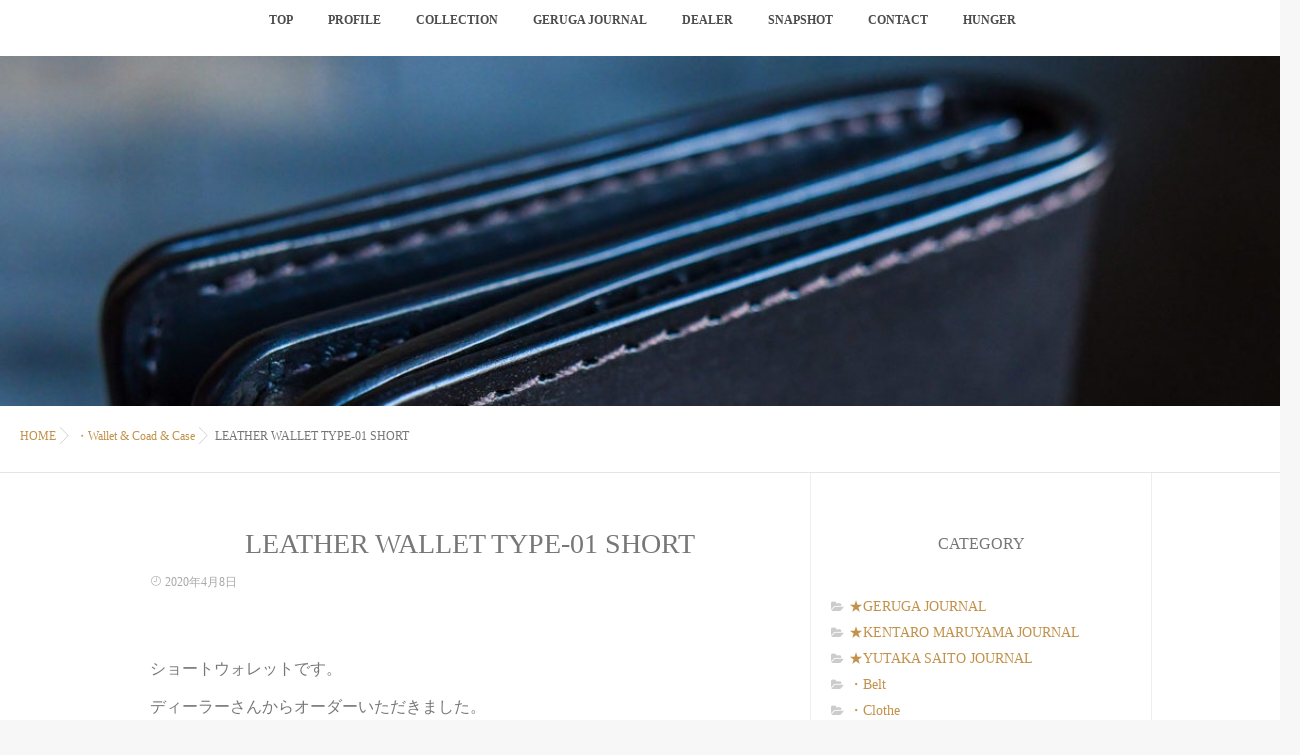

--- FILE ---
content_type: text/html; charset=UTF-8
request_url: https://geruga.tokyo/2020/04/08/leather-wallet-short/
body_size: 7604
content:
<!DOCTYPE html>
<!--[if lt IE 7 ]> <html lang="ja" class="ie6 oldie no-js"> <![endif]-->
<!--[if IE 7 ]>    <html lang="ja" class="ie7 oldie no-js"> <![endif]-->
<!--[if IE 8 ]>    <html lang="ja" class="ie8 oldie no-js"> <![endif]-->
<!--[if IE 9 ]>    <html lang="ja" class="ie9 no-js"> <![endif]-->
<!--[if (gt IE 9)|!(IE)]><!-->
<html lang="ja" class="js">
<!--<![endif]-->
<head>
<meta charset="UTF-8">
<title>LEATHER WALLET TYPE-01 SHORT &#8211; GERUGA</title>
<meta name="description" content="GERUGAとは意味のない言葉。辿り着いた先に出来上がる未来の言葉。手作りのウォレットと、それに合うデニム衣料やカジュアルウエアから製作をスタート。稀有な存在を目指し、自分たちの作りたいものを作り続けている。丸山堅太郎　齊藤豊"/>
<meta name="keyword" content="GERUGA,ゲルガ,HUNGER,丸山堅太郎,齊藤豊"/>
<meta http-equiv="Expires" content="604800">
<meta http-equiv="X-UA-Compatible" content="IE=edge,chrome=1" />
<meta name="viewport" content="width=device-width, initial-scale=1.0">
<link rel='dns-prefetch' href='//ajax.googleapis.com' />
<link rel='dns-prefetch' href='//maps.google.com' />
<link rel='dns-prefetch' href='//s.w.org' />
<link rel="alternate" type="application/rss+xml" title="GERUGA &raquo; フィード" href="https://geruga.tokyo/feed/" />
<link rel="alternate" type="application/rss+xml" title="GERUGA &raquo; コメントフィード" href="https://geruga.tokyo/comments/feed/" />
<link rel='stylesheet' id='wp-block-library-css'  href='https://geruga.tokyo/wp-includes/css/dist/block-library/style.min.css?ver=5.3.20' type='text/css' media='all' />
<link rel='stylesheet' id='style-css'  href='https://geruga.tokyo/wp-content/themes/majestic/style.css?ver=5.3.20' type='text/css' media='all' />
<link rel='stylesheet' id='responsive-css'  href='https://geruga.tokyo/wp-content/themes/majestic/responsive.css?ver=5.3.20' type='text/css' media='all' />
<link rel='stylesheet' id='font-awesome-css'  href='https://geruga.tokyo/wp-content/themes/majestic/fonts/font-awesome.min.css?ver=5.3.20' type='text/css' media='all' />
<link rel='stylesheet' id='simplyscroll-style-css'  href='https://geruga.tokyo/wp-content/themes/majestic/jquery.simplyscroll.css?ver=5.3.20' type='text/css' media='all' />
<link rel='stylesheet' id='hover-style-css'  href='https://geruga.tokyo/wp-content/themes/majestic/hover.css?ver=5.3.20' type='text/css' media='all' />
<link rel='stylesheet' id='animate-css'  href='https://geruga.tokyo/wp-content/themes/majestic/animate.min.css?ver=5.3.20' type='text/css' media='all' />
<script type='text/javascript' src='//ajax.googleapis.com/ajax/libs/jquery/2.2.4/jquery.min.js?ver=5.3.20'></script>
<script type='text/javascript' src='//maps.google.com/maps/api/js?key='></script>
<link rel='https://api.w.org/' href='https://geruga.tokyo/wp-json/' />
<link rel="EditURI" type="application/rsd+xml" title="RSD" href="https://geruga.tokyo/xmlrpc.php?rsd" />
<link rel="wlwmanifest" type="application/wlwmanifest+xml" href="https://geruga.tokyo/wp-includes/wlwmanifest.xml" /> 
<link rel='prev' title='LEATHER WALLET TYPE-01 LONG' href='https://geruga.tokyo/2020/04/04/leather-wallet-long/' />
<link rel='next' title='GERUGA' href='https://geruga.tokyo/2020/04/09/geruga/' />
<link rel="canonical" href="https://geruga.tokyo/2020/04/08/leather-wallet-short/" />
<link rel='shortlink' href='https://geruga.tokyo/?p=3533' />
<link rel="alternate" type="application/json+oembed" href="https://geruga.tokyo/wp-json/oembed/1.0/embed?url=https%3A%2F%2Fgeruga.tokyo%2F2020%2F04%2F08%2Fleather-wallet-short%2F" />
<link rel="alternate" type="text/xml+oembed" href="https://geruga.tokyo/wp-json/oembed/1.0/embed?url=https%3A%2F%2Fgeruga.tokyo%2F2020%2F04%2F08%2Fleather-wallet-short%2F&#038;format=xml" />
<meta property="og:type" content="article" />
<meta property="og:title" content="LEATHER WALLET TYPE-01 SHORT | " />
<meta property="og:description" content="ショートウォレットです。ディーラーさんからオーダーいただきました。ありがとうございました。　　製作は、METAL JACKET　・寸法 9㎝(巾) × 13.5㎝(長さ) × 2㎝(厚)・パーツ色は、ゴールド、シルバー、ブラックから選べます。　　★ ¥46,000 + TAX　★基本、" />
<meta property="og:url" content="https://geruga.tokyo/2020/04/08/leather-wallet-short/" />
<meta property="og:image" content="https://geruga.tokyo/wp-content/uploads/2020/04/wallet_short_black_001.jpg" />
<meta property="og:site_name" content="GERUGA" />
<meta property="og:locale" content="ja_JP" />
<meta name="twitter:card" content="summary_large_image" />
<meta name="twitter:site" content="@" />
<meta name="twitter:image:src" content="https://geruga.tokyo/wp-content/uploads/2020/04/wallet_short_black_001.jpg"><!-- Global site tag (gtag.js) - Google Analytics -->
<script async src="https://www.googletagmanager.com/gtag/js?id=UA-161423580-1"></script>
<script>
  window.dataLayer = window.dataLayer || [];
  function gtag(){dataLayer.push(arguments);}
  gtag('js', new Date());

  gtag('config', 'UA-161423580-1');
</script>

<!--[if lt IE 9]>
<script src="https://geruga.tokyo/wp-content/themes/majestic/js/ie/html5.js"></script>
<script src="https://geruga.tokyo/wp-content/themes/majestic/js/ie/selectivizr.js"></script>
<![endif]-->
<style type="text/css">
/* Dynamic CSS: For no styles in head, copy and put the css below in your custom.css or child theme's style.css, disable dynamic styles */
.container-inner { max-width: 1020px; }

.s2 .post-nav li a:hover i,
.s2 .widget_rss ul li a,
.s2 .widget_calendar a,
.s2 .alx-posts .post-item-category a,
.s2 .alx-tab li:hover .tab-item-title a,
.s2 .alx-tab li:hover .tab-item-comment a,
.s2 .alx-posts li:hover .post-item-title a { color: ; }

.s2 .sidebar-top,
.s2 .sidebar-toggle,
.jp-play-bar,
.jp-volume-bar-value,
.s2 .widget_calendar caption,#readmore a ,.post-thumb-category ,.rank_num { background-color: ; }

.s2 .alx-tabs-nav li.active a { border-bottom-color: ; }
			
				

		body {font-family: "游明朝", YuMincho, "Hiragino Mincho ProN",Century Gothic;}				
				

		.feature_meta h2,h2.widgettitle,h1.page-title ,h1.post-title ,.site-title,.widget-meta h2,.sidebar .widget>h3,.eyecatch_title {font-family: "游明朝", YuMincho, "Hiragino Mincho ProN",Century Gothic;}				
				
.bg_image {-webkit-animation: zoomdIn 8s linear forwards;animation: zoomdIn 8s linear forwards;}
.eyecatch-style-1 ul li {width : calc(100% / 3) ;}
body ,.post-title a { color: #777; }
.layerTransparent{ background-color:rgba(0,0,0, 0.7 ); }
#footer { color: #f7f7f7; }

.post-view{display: none; }

footer { background-image: url(http://geruga.tokyo/wp-content/uploads/2019/12/32651624_1481094738667424_9072349313006305280_o-1-1.jpeg); }
.overlayer { background-color:rgba(0,0,0,0); }
img.colle_yohaku{margin:40px 0px;}
img.colle_top{margin:10px;}
img.colle_cnt{text-align:center;}
</style>
</head>
<body class="post-template-default single single-post postid-3533 single-format-standard col-2cl full-width mobile-sidebar-hide-s1 chrome">
<div id="wrapper">
  <!--#loading-->
      <div id="loading">
    <div class="loader"></div>
  </div>
      <!--#loading-->
  <!--/#header-->

<div class="site-content-contain" id="contents-top">
<div id="content" class="site-content">
  <div class="wrap">
  <div class="navigation">
      <nav  id="nav-topbar" class="container-inner"> 
      
      <!--smartphone drawer menu-->
      <div class="drawer-button"><a class="nav-toggle-smart"> <span></span> </a></div>
      <!--/smartphone drawer menu-->

  

    <div id="smart-logo">
                  </div>
    

      <div class="nav-wrap container">
        <ul id="menu-all-page" class="nav container-inner group"><li id="menu-item-21" class="menu-item menu-item-type-custom menu-item-object-custom menu-item-home menu-item-21"><a href="https://geruga.tokyo/">TOP<div class='menu_description'></div></a></li>
<li id="menu-item-26" class="menu-item menu-item-type-post_type menu-item-object-page menu-item-26"><a href="https://geruga.tokyo/profile/">PROFILE<div class='menu_description'></div></a></li>
<li id="menu-item-3194" class="menu-item menu-item-type-custom menu-item-object-custom menu-item-3194"><a href="https://geruga.tokyo/collection2020/ahttps://geruga.tokyo/collection2020/">COLLECTION<div class='menu_description'></div></a></li>
<li id="menu-item-155" class="menu-item menu-item-type-taxonomy menu-item-object-category current-post-ancestor menu-item-155"><a href="https://geruga.tokyo/category/%e2%98%85geruga-journal/">GERUGA JOURNAL<div class='menu_description'></div></a></li>
<li id="menu-item-144" class="menu-item menu-item-type-post_type menu-item-object-page menu-item-144"><a href="https://geruga.tokyo/dealer/">DEALER<div class='menu_description'></div></a></li>
<li id="menu-item-157" class="menu-item menu-item-type-custom menu-item-object-custom menu-item-157"><a href="https://www.instagram.com/geruga_official/">SNAPSHOT<div class='menu_description'></div></a></li>
<li id="menu-item-510" class="menu-item menu-item-type-custom menu-item-object-custom menu-item-510"><a href="https://geruga.tokyo/contact/">CONTACT<div class='menu_description'></div></a></li>
<li id="menu-item-174" class="menu-item menu-item-type-post_type menu-item-object-page menu-item-174"><a href="https://geruga.tokyo/hunger/">HUNGER<div class='menu_description'></div></a></li>
</ul>      </div>
  
      
<!--      <div class="toggle-search"><i class="fa fa-search"></i></div>
      <div class="search-expand">
        <div class="search-expand-inner">
                  </div>
      </div>-->
    </nav>
    </div>
    

    
    
    <div id="primary" class="content-area">

<div class="container" id="page">
<div id="head_space" class="clearfix"> 

<div class="page-image">
	<div class="image-container">
		<img itemprop="image" width="1200" height="900" src="https://geruga.tokyo/wp-content/uploads/2020/04/DSC_5812-1-1.jpg" class="attachment-full size-full wp-post-image" alt="" srcset="https://geruga.tokyo/wp-content/uploads/2020/04/DSC_5812-1-1.jpg 1200w, https://geruga.tokyo/wp-content/uploads/2020/04/DSC_5812-1-1-300x225.jpg 300w, https://geruga.tokyo/wp-content/uploads/2020/04/DSC_5812-1-1-768x576.jpg 768w" sizes="(max-width: 1200px) 100vw, 1200px" />        
        
		<div class="page-image-text"></div>                
	</div>
</div><!--/.page-image-->
	


</div>


<!--#smartphone-widgets-->
<!--/#smartphone-widgets--> 



  <!--#frontpage-widgets-->
<!--/#frontpage-widgets-->  


  

<!--#frontpage-widgets-->
<!--/#frontpage-widgets-->


<div class="subhead-margin"></div>
<div id="breadcrumb"><ul id="breadcrumb_list"><li itemscope itemtype="http://data-vocabulary.org/Breadcrumb"><a href="https://geruga.tokyo" itemprop="url"><span itemprop="title">HOME</span></a></li><div class="icon-basics-07"></div><li itemscope itemtype="http://data-vocabulary.org/Breadcrumb"><a href="https://geruga.tokyo/category/%e2%98%85geruga-journal/%e3%83%bbleather-walle/" itemprop="url"><span itemprop="title">・Wallet &amp; Coad &amp; Case</span></a></li><div class="icon-basics-07"></div><li>LEATHER WALLET TYPE-01 SHORT</li></ul></div><div class="container-inner">
<main class="main">

<div class="main-inner group">

<section class="content">



  <div class="page-title pad wow fadeInDown">

	<h1 class="post-title entry-title">LEATHER WALLET TYPE-01 SHORT</h1>
    <div class="post-meta-group clearfix"> 
                
          
          
          <div class="post-item-category">
        <span class="icon-clock3"></span>
		  
		   
		  2020年4月8日         
        </div>
        
  
         <div class="post-view"><i class="fa fa-eye"></i>1376VIEWS</div>

        
         
        </div>
    
    
    
		
	
</div><!--/.page-title-->
    <!--#titleafter-widgets-->
        <!--/#titleafter-widgets-->  <div class="pad group">
        <article class="post-3533 post type-post status-publish format-standard has-post-thumbnail hentry category-leather-walle">
            <div class="clear"></div>
      <div class="entry share">
        <div class="entry-inner clearfix">
          
<p class="has-normal-font-size">ショートウォレットです。</p>



<p class="has-normal-font-size">ディーラーさんからオーダーいただきました。</p>



<p class="has-normal-font-size">ありがとうございました。</p>



<p>　</p>



<figure class="wp-block-image size-large"><a href="https://geruga.tokyo/wp-content/uploads/2020/04/wallet_short_black_001.jpg"><img src="https://geruga.tokyo/wp-content/uploads/2020/04/wallet_short_black_001.jpg" alt="" class="wp-image-3537" srcset="https://geruga.tokyo/wp-content/uploads/2020/04/wallet_short_black_001.jpg 1200w, https://geruga.tokyo/wp-content/uploads/2020/04/wallet_short_black_001-300x225.jpg 300w, https://geruga.tokyo/wp-content/uploads/2020/04/wallet_short_black_001-768x576.jpg 768w" sizes="(max-width: 1200px) 100vw, 1200px" /></a></figure>



<figure class="wp-block-image size-large"><a href="https://geruga.tokyo/wp-content/uploads/2020/04/wallet_short_black_002.jpg"><img src="https://geruga.tokyo/wp-content/uploads/2020/04/wallet_short_black_002.jpg" alt="" class="wp-image-3538" srcset="https://geruga.tokyo/wp-content/uploads/2020/04/wallet_short_black_002.jpg 1200w, https://geruga.tokyo/wp-content/uploads/2020/04/wallet_short_black_002-300x225.jpg 300w, https://geruga.tokyo/wp-content/uploads/2020/04/wallet_short_black_002-768x576.jpg 768w" sizes="(max-width: 1200px) 100vw, 1200px" /></a></figure>



<figure class="wp-block-image size-large"><a href="https://geruga.tokyo/wp-content/uploads/2020/04/wallet_short_black_003.jpg"><img src="https://geruga.tokyo/wp-content/uploads/2020/04/wallet_short_black_003.jpg" alt="" class="wp-image-3539" srcset="https://geruga.tokyo/wp-content/uploads/2020/04/wallet_short_black_003.jpg 1200w, https://geruga.tokyo/wp-content/uploads/2020/04/wallet_short_black_003-300x225.jpg 300w, https://geruga.tokyo/wp-content/uploads/2020/04/wallet_short_black_003-768x576.jpg 768w" sizes="(max-width: 1200px) 100vw, 1200px" /></a></figure>



<figure class="wp-block-image size-large"><a href="https://geruga.tokyo/wp-content/uploads/2020/04/wallet_short_black_004.jpg"><img src="https://geruga.tokyo/wp-content/uploads/2020/04/wallet_short_black_004.jpg" alt="" class="wp-image-3540" srcset="https://geruga.tokyo/wp-content/uploads/2020/04/wallet_short_black_004.jpg 1200w, https://geruga.tokyo/wp-content/uploads/2020/04/wallet_short_black_004-300x225.jpg 300w, https://geruga.tokyo/wp-content/uploads/2020/04/wallet_short_black_004-768x576.jpg 768w" sizes="(max-width: 1200px) 100vw, 1200px" /></a></figure>



<p class="has-normal-font-size">　</p>



<p class="has-normal-font-size">製作は、<a href="http://metaljacket.jp/blog/">METAL JACKET</a></p>



<p>　</p>



<p class="has-normal-font-size">・寸法 9㎝(巾) × 13.5㎝(長さ) × 2㎝(厚)</p>



<p class="has-normal-font-size">・パーツ色は、ゴールド、シルバー、ブラックから選べます。</p>



<p>　</p>



<figure class="wp-block-image size-large"><a href="https://geruga.tokyo/wp-content/uploads/2020/04/wallet_short_black_005.jpg"><img src="https://geruga.tokyo/wp-content/uploads/2020/04/wallet_short_black_005.jpg" alt="" class="wp-image-3541" srcset="https://geruga.tokyo/wp-content/uploads/2020/04/wallet_short_black_005.jpg 1200w, https://geruga.tokyo/wp-content/uploads/2020/04/wallet_short_black_005-300x225.jpg 300w, https://geruga.tokyo/wp-content/uploads/2020/04/wallet_short_black_005-768x576.jpg 768w" sizes="(max-width: 1200px) 100vw, 1200px" /></a></figure>



<figure class="wp-block-image size-large"><a href="https://geruga.tokyo/wp-content/uploads/2020/04/wallet_short_black_006.jpg"><img src="https://geruga.tokyo/wp-content/uploads/2020/04/wallet_short_black_006.jpg" alt="" class="wp-image-3542" srcset="https://geruga.tokyo/wp-content/uploads/2020/04/wallet_short_black_006.jpg 1200w, https://geruga.tokyo/wp-content/uploads/2020/04/wallet_short_black_006-300x225.jpg 300w, https://geruga.tokyo/wp-content/uploads/2020/04/wallet_short_black_006-768x576.jpg 768w" sizes="(max-width: 1200px) 100vw, 1200px" /></a></figure>



<figure class="wp-block-image size-large"><a href="https://geruga.tokyo/wp-content/uploads/2020/04/wallet_short_black_007.jpg"><img src="https://geruga.tokyo/wp-content/uploads/2020/04/wallet_short_black_007.jpg" alt="" class="wp-image-3543" srcset="https://geruga.tokyo/wp-content/uploads/2020/04/wallet_short_black_007.jpg 1200w, https://geruga.tokyo/wp-content/uploads/2020/04/wallet_short_black_007-300x225.jpg 300w, https://geruga.tokyo/wp-content/uploads/2020/04/wallet_short_black_007-768x576.jpg 768w" sizes="(max-width: 1200px) 100vw, 1200px" /></a></figure>



<figure class="wp-block-image size-large"><a href="https://geruga.tokyo/wp-content/uploads/2020/04/wallet_short_black_008.jpg"><img src="https://geruga.tokyo/wp-content/uploads/2020/04/wallet_short_black_008.jpg" alt="" class="wp-image-3544" srcset="https://geruga.tokyo/wp-content/uploads/2020/04/wallet_short_black_008.jpg 1200w, https://geruga.tokyo/wp-content/uploads/2020/04/wallet_short_black_008-300x225.jpg 300w, https://geruga.tokyo/wp-content/uploads/2020/04/wallet_short_black_008-768x576.jpg 768w" sizes="(max-width: 1200px) 100vw, 1200px" /></a></figure>



<figure class="wp-block-image size-large"><a href="https://geruga.tokyo/wp-content/uploads/2020/04/wallet_short_black_009.jpg"><img src="https://geruga.tokyo/wp-content/uploads/2020/04/wallet_short_black_009.jpg" alt="" class="wp-image-3545" srcset="https://geruga.tokyo/wp-content/uploads/2020/04/wallet_short_black_009.jpg 1200w, https://geruga.tokyo/wp-content/uploads/2020/04/wallet_short_black_009-300x225.jpg 300w, https://geruga.tokyo/wp-content/uploads/2020/04/wallet_short_black_009-768x576.jpg 768w" sizes="(max-width: 1200px) 100vw, 1200px" /></a></figure>



<p class="has-normal-font-size">　</p>



<p class="has-normal-font-size">★ ¥46,000 + TAX</p>



<p>　</p>



<p class="has-normal-font-size">★基本、納期は、30日〜（時期とタイミングによります）</p>



<p>　</p>



<p class="has-normal-font-size">★お問い合わせは<a href="http://geruga.tokyo/dealer/">各ディーラー</a>さん、<br> 又は、直営店の HUNGER までお願いします。</p>



<p>　</p>



<p class="has-normal-font-size">GERUGA</p>



<p class="has-normal-font-size">★直営店 <a href="http://blog.hunger.jp/">HUNGER</a><br> 東京都目黒区青葉台1-13-4 1F<br> 03-6416-5186<br> info@hunger.jp<br> 定休日　木曜日<br> 営業時間 12:00-20:00<br></p>
                  </div>
                <div class="oi_post_share_icons"> 
  <div class="oi_soc_icons">

 




</div>
</div>
                <div class="clear"></div>
      </div>
      <!--/.entry--> 
      
      <!--/.post-inner--> 
    </article>
    <!--/.post-->
        <div class="postmeta clearfix">
            <div class="post-item-category">
        <a style="background-color: #666; color: #FFF;" href="https://geruga.tokyo/category/%e2%98%85geruga-journal/%e3%83%bbleather-walle/">・Wallet &amp; Coad &amp; Case</a>       </div>
                </div>
                
<section id="comments" class="themeform">
	
	
					<!-- comments closed, no comments -->
			
		
	
</section><!--/#comments-->    <!--#page-after-widget-->
        <!--/#page-after-widget--> 
  </div>
  <!--/.pad--> 
  
</section>
<!--/.content-->


	<aside class="sidebar s1">

		<a class="sidebar-toggle" title="サイドバーを展開"><i class="fa icon-sidebar-toggle"></i></a>
		
		<div class="sidebar-content">

			
						
						
			<div id="categories-2" class="widget widget_categories"><h3>CATEGORY</h3>		<ul>
				<li class="cat-item cat-item-4"><a href="https://geruga.tokyo/category/%e2%98%85geruga-journal/">★GERUGA JOURNAL</a>
</li>
	<li class="cat-item cat-item-22"><a href="https://geruga.tokyo/category/%e2%98%85geruga-journal/kentaromaruyamajournal/">★KENTARO MARUYAMA JOURNAL</a>
</li>
	<li class="cat-item cat-item-21"><a href="https://geruga.tokyo/category/%e2%98%85geruga-journal/yutakasaitojournal/">★YUTAKA SAITO JOURNAL</a>
</li>
	<li class="cat-item cat-item-91"><a href="https://geruga.tokyo/category/%e2%98%85geruga-journal/belt/">・Belt</a>
</li>
	<li class="cat-item cat-item-10"><a href="https://geruga.tokyo/category/%e2%98%85geruga-journal/clothes/">・Clothe</a>
</li>
	<li class="cat-item cat-item-20"><a href="https://geruga.tokyo/category/%e2%98%85geruga-journal/custom-orderitem/">・Custom Order</a>
</li>
	<li class="cat-item cat-item-11"><a href="https://geruga.tokyo/category/%e2%98%85geruga-journal/dealers/">・Dealer</a>
</li>
	<li class="cat-item cat-item-93"><a href="https://geruga.tokyo/category/%e2%98%85geruga-journal/%e3%83%bbfitting/">・Fitting</a>
</li>
	<li class="cat-item cat-item-49"><a href="https://geruga.tokyo/category/%e2%98%85geruga-journal/%e3%83%bbfootage/">・Footage</a>
</li>
	<li class="cat-item cat-item-24"><a href="https://geruga.tokyo/category/%e2%98%85geruga-journal/%e3%83%bbgoods/">・Goods</a>
</li>
	<li class="cat-item cat-item-14"><a href="https://geruga.tokyo/category/%e2%98%85geruga-journal/%e3%83%bbleather-goods/">・Leather Goods</a>
</li>
	<li class="cat-item cat-item-15"><a href="https://geruga.tokyo/category/%e2%98%85geruga-journal/leatherwear/">・Leather Wear</a>
</li>
	<li class="cat-item cat-item-9"><a href="https://geruga.tokyo/category/%e2%98%85geruga-journal/news/">・News</a>
</li>
	<li class="cat-item cat-item-25"><a href="https://geruga.tokyo/category/%e2%98%85geruga-journal/%e3%83%bbsilver/">・Silver</a>
</li>
	<li class="cat-item cat-item-5"><a href="https://geruga.tokyo/category/%e2%98%85geruga-journal/%e3%83%bbleather-walle/">・Wallet &amp; Coad &amp; Case</a>
</li>
		</ul>
			</div>		<div id="recent-posts-2" class="widget widget_recent_entries">		<h3>最近の投稿</h3>		<ul>
											<li>
					<a href="https://geruga.tokyo/2024/11/26/x-x-x-2/">X X X</a>
									</li>
											<li>
					<a href="https://geruga.tokyo/2024/09/18/yahama%e8%a3%bd%e3%80%80sr400/">YAMAHA製　SR400</a>
									</li>
											<li>
					<a href="https://geruga.tokyo/2024/01/20/%e3%83%81%e3%83%90%e3%83%a6%e3%82%a6%e3%82%b9%e3%82%b1%e3%81%b8%e7%8c%ae%e8%8a%b1%e3%81%ae%e4%bc%9a%e3%80%8e-thanks-%e3%80%8f/">チバユウスケへ献花の会『 Thanks ! 』</a>
									</li>
											<li>
					<a href="https://geruga.tokyo/2023/12/06/%e3%83%81%e3%83%90%e3%83%a6%e3%82%a6%e3%82%b9%e3%82%b1/">チバユウスケ</a>
									</li>
											<li>
					<a href="https://geruga.tokyo/2023/08/01/%e4%bb%ae%e3%83%9a%e3%83%bc%e3%82%b8/">2023-2nd Collection</a>
									</li>
					</ul>
		</div><div id="tag_cloud-2" class="widget widget_tag_cloud"><h3>TAG</h3><div class="tagcloud"><a href="https://geruga.tokyo/tag/2019-2nd/" class="tag-cloud-link tag-link-41 tag-link-position-1" style="font-size: 8pt;" aria-label="2019-2nd (4個の項目)">2019-2nd</a>
<a href="https://geruga.tokyo/tag/2020-1st/" class="tag-cloud-link tag-link-39 tag-link-position-2" style="font-size: 22pt;" aria-label="2020-1st (48個の項目)">2020-1st</a>
<a href="https://geruga.tokyo/tag/2020-2nd/" class="tag-cloud-link tag-link-73 tag-link-position-3" style="font-size: 20.868686868687pt;" aria-label="2020-2nd (40個の項目)">2020-2nd</a>
<a href="https://geruga.tokyo/tag/2021-1st/" class="tag-cloud-link tag-link-80 tag-link-position-4" style="font-size: 20.161616161616pt;" aria-label="2021-1st (35個の項目)">2021-1st</a>
<a href="https://geruga.tokyo/tag/2021-2nd/" class="tag-cloud-link tag-link-87 tag-link-position-5" style="font-size: 15.919191919192pt;" aria-label="2021-2nd (17個の項目)">2021-2nd</a>
<a href="https://geruga.tokyo/tag/2022-1st/" class="tag-cloud-link tag-link-88 tag-link-position-6" style="font-size: 15.070707070707pt;" aria-label="2022-1st (15個の項目)">2022-1st</a>
<a href="https://geruga.tokyo/tag/2022-2nd/" class="tag-cloud-link tag-link-94 tag-link-position-7" style="font-size: 12.808080808081pt;" aria-label="2022-2nd (10個の項目)">2022-2nd</a></div>
</div><div id="custom_html-2" class="widget_text widget widget_custom_html"><h3>DEALER BLOG LINKS</h3><div class="textwidget custom-html-widget"><li><a href="https://www.facebook.com/Eastern-Hero-Company-1413709102263509/timeline/" target="_blank" rel="noopener noreferrer">A-Teamwork Distribution</a></li>
<li><a href="http://comanche.exblog.jp/" target="_blank" rel="noopener noreferrer">CANDY STORE</a></li>
<li><a href="https://www.cross-road-blues.com/" target="_blank" rel="noopener noreferrer">Cross Road Blues</a></li>
<li><a href="https://www.instagram.com/double_indigo/" target="_blank" rel="noopener noreferrer">Double Indigo</a></li>
<li><a href="https://gusset-check-it.blogspot.com/" target="_blank" rel="noopener noreferrer">GUSSET</a></li>
<li><a href="http://blog.hunger.jp" target="_blank" rel="noopener noreferrer">HUNGER</a></li>
<li><a href="https://laidbacktaylor.com/blogs/news" target="_blank" rel="noopener noreferrer">LAID.BACK.TAYLOR</a></li>
<li><a href="http://legrow2013.com/blog/" target="_blank" rel="noopener noreferrer">Legrow</a></li>
<li><a href="http://little-bastard.net/wp/" target="_blank" rel="noopener noreferrer">Little Basterd</a></li>
<li><a href="https://ameblo.jp/messaround/" target="_blank" rel="noopener noreferrer">MESSAROUND</a></li>
<li><a href="https://www.instagram.com/rizid_hiroshima/" target="_blank" rel="noopener noreferrer">RIZID</a></li>
<li><a href="http://radio7.blog45.fc2.com/" target="_blank" rel="noopener noreferrer">RADIO 7</a></li>
<li><a href="http://www.redcatsaloon.com/rcs/archives/category/rcs-news" target="_blank" rel="noopener noreferrer">RED CAT SALOON</a></li>
<li><a href="http://road2009.com/" target="_blank" rel="noopener noreferrer"> ROAD</a></li>
<li><a href="https://sidestand.exblog.jp/" target="_blank" rel="noopener noreferrer">SIDESTAND</a></li>
<li><a href="http://isseioota.exblog.jp/" target="_blank" rel="noopener noreferrer">SWAN DIVE</a></li>
<li><a href="http://tight.jp/blog/" target="_blank" rel="noopener noreferrer">TIGHT</a></li></div></div>			
            
		</div><!--/.sidebar-content-->
		

	</aside><!--/.sidebar-->


	
</div>
<!--/.main-inner-->
</main>
<!--/.main-->


</div>
<!--/.container-inner-->

</div>
<!--/.container-->
</div>

<!--#footer 4c-->
  
      <!--/#footer 4c-->
    
    




<div id="page-top">
  <p><a id="move-page-top"><i class="fa fa-angle-up"></i></a></p>
</div>

<footer id="footer">
<div class="layerTransparent">  
  
  
  <section class="container" id="footer-bottom">
    <div class="container-inner">
      <div class="group">
      
      
      				<nav class="nav-container group" id="nav-footer">
		

				<div class="nav-wrap"><ul id="menu-all-page-1" class="nav container group"><li class="menu-item menu-item-type-custom menu-item-object-custom menu-item-home menu-item-21"><a href="https://geruga.tokyo/">TOP<div class='menu_description'></div></a></li>
<li class="menu-item menu-item-type-post_type menu-item-object-page menu-item-26"><a href="https://geruga.tokyo/profile/">PROFILE<div class='menu_description'></div></a></li>
<li class="menu-item menu-item-type-custom menu-item-object-custom menu-item-3194"><a href="https://geruga.tokyo/collection2020/ahttps://geruga.tokyo/collection2020/">COLLECTION<div class='menu_description'></div></a></li>
<li class="menu-item menu-item-type-taxonomy menu-item-object-category current-post-ancestor menu-item-155"><a href="https://geruga.tokyo/category/%e2%98%85geruga-journal/">GERUGA JOURNAL<div class='menu_description'></div></a></li>
<li class="menu-item menu-item-type-post_type menu-item-object-page menu-item-144"><a href="https://geruga.tokyo/dealer/">DEALER<div class='menu_description'></div></a></li>
<li class="menu-item menu-item-type-custom menu-item-object-custom menu-item-157"><a href="https://www.instagram.com/geruga_official/">SNAPSHOT<div class='menu_description'></div></a></li>
<li class="menu-item menu-item-type-custom menu-item-object-custom menu-item-510"><a href="https://geruga.tokyo/contact/">CONTACT<div class='menu_description'></div></a></li>
<li class="menu-item menu-item-type-post_type menu-item-object-page menu-item-174"><a href="https://geruga.tokyo/hunger/">HUNGER<div class='menu_description'></div></a></li>
</ul></div>
			</nav><!--/#nav-footer-->
			
				<section class="container" id="footer-ads">
			<div class="container-inner">
				We shall every drive all evils away from our hearts and keep our lovers in flower			</div>
		</section>
		        
        
        
        <div class="footer_copyright">
         
                 <div class="oi_soc_icons clearfix">
          <ul class="social-links"><li><a rel="nofollow" title="instagram" href="https://www.instagram.com/geruga_official/" target="Array"><i class="fa fa-instagram" ></i></a></li></ul>        </div>
         
         
                    <img id="footer-logo" src="http://geruga.tokyo/wp-content/uploads/2019/12/geruga2020_logo_foot.png" alt="">
                    <div id="copyright">
            <p>&copy; 2026.
              GERUGA              All Rights Reserved.            </p>
          </div>
          <!--/#copyright-->
          
                  </div>

      </div>
      <!--/.pad--> 
      
    </div>
    <!--/.container-inner--> 
  </section>
  <!--/.container--> 
  
   </div>
   <!--/.layerTransparent-->
</footer>
<!--/#footer-->

</div>
 <!--/#wrap-->

<script type='text/javascript' src='https://geruga.tokyo/wp-content/themes/majestic/js/jquery.flexslider.min.js?ver=5.3.20'></script>
<script type='text/javascript' src='https://geruga.tokyo/wp-content/themes/majestic/js/jquery.jplayer.min.js?ver=5.3.20'></script>
<script type='text/javascript' src='https://geruga.tokyo/wp-content/themes/majestic/js/owl.carousel.js?ver=5.3.20'></script>
<script type='text/javascript' src='https://geruga.tokyo/wp-content/themes/majestic/js/wow.js?ver=5.3.20'></script>
<script type='text/javascript' src='https://geruga.tokyo/wp-content/themes/majestic/js/SmoothScroll.js?ver=5.3.20'></script>
<script type='text/javascript' src='https://geruga.tokyo/wp-content/themes/majestic/js/jquery.simplyscroll.min.js?ver=5.3.20'></script>
<script type='text/javascript' src='https://geruga.tokyo/wp-content/themes/majestic/js/jquery.easing.1.3.js?ver=5.3.20'></script>
<script type='text/javascript' src='https://geruga.tokyo/wp-content/themes/majestic/js/jquery.scrolly.js?ver=5.3.20'></script>
<script type='text/javascript' src='https://geruga.tokyo/wp-content/themes/majestic/js/scripts.js?ver=5.3.20'></script>
<script type='text/javascript' src='https://geruga.tokyo/wp-content/themes/majestic/js/social-button.js?ver=5.3.20'></script>
<script type='text/javascript' src='https://geruga.tokyo/wp-includes/js/wp-embed.min.js?ver=5.3.20'></script>
<!--[if lt IE 9]>
<script src="https://geruga.tokyo/wp-content/themes/majestic/js/ie/respond.js"></script>
<![endif]-->
<script>
$(function(){
/*  parallax
/* ------------------------------------ */
 $('.parallax').scrolly({bgParallax: true});
 });
 </script>
 </div>
<!--/#content-->
</div>
<!--/.site-content-contain-->
</div>
<!--/#wrapper-->
          <div id="drawer">
            <div class="drawer-button"><a class="nav-toggle-smart"> <span></span> </a></div>
            
                <div id="smart-logo-drawer">
                  </div>
    
    
   <ul id="menu-all-page-2" class="nav-drawer group"><li class="menu-item menu-item-type-custom menu-item-object-custom menu-item-home menu-item-21"><a href="https://geruga.tokyo/">TOP<div class='menu_description'></div></a></li>
<li class="menu-item menu-item-type-post_type menu-item-object-page menu-item-26"><a href="https://geruga.tokyo/profile/">PROFILE<div class='menu_description'></div></a></li>
<li class="menu-item menu-item-type-custom menu-item-object-custom menu-item-3194"><a href="https://geruga.tokyo/collection2020/ahttps://geruga.tokyo/collection2020/">COLLECTION<div class='menu_description'></div></a></li>
<li class="menu-item menu-item-type-taxonomy menu-item-object-category current-post-ancestor menu-item-155"><a href="https://geruga.tokyo/category/%e2%98%85geruga-journal/">GERUGA JOURNAL<div class='menu_description'></div></a></li>
<li class="menu-item menu-item-type-post_type menu-item-object-page menu-item-144"><a href="https://geruga.tokyo/dealer/">DEALER<div class='menu_description'></div></a></li>
<li class="menu-item menu-item-type-custom menu-item-object-custom menu-item-157"><a href="https://www.instagram.com/geruga_official/">SNAPSHOT<div class='menu_description'></div></a></li>
<li class="menu-item menu-item-type-custom menu-item-object-custom menu-item-510"><a href="https://geruga.tokyo/contact/">CONTACT<div class='menu_description'></div></a></li>
<li class="menu-item menu-item-type-post_type menu-item-object-page menu-item-174"><a href="https://geruga.tokyo/hunger/">HUNGER<div class='menu_description'></div></a></li>
</ul>   
  
       </div><!-- /#drawer -->
    
    
    

</body></html>